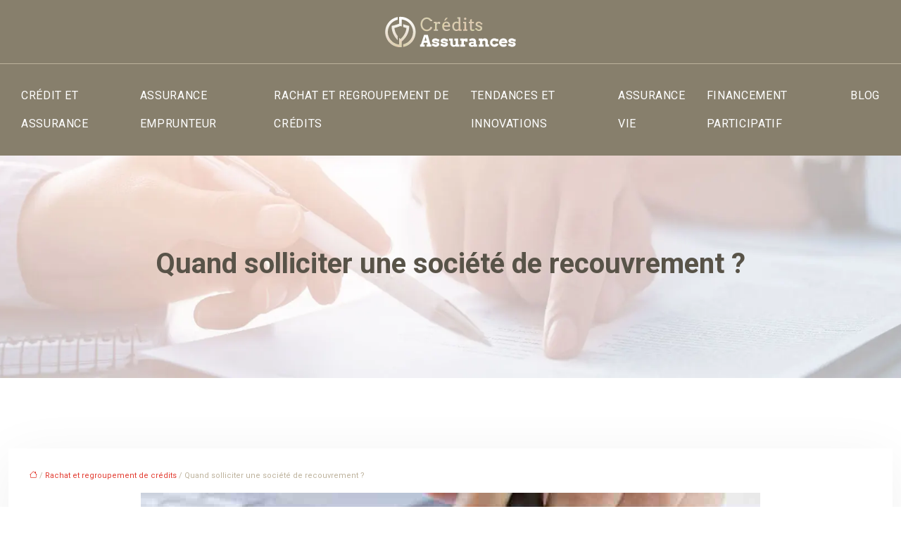

--- FILE ---
content_type: text/html; charset=UTF-8
request_url: https://www.credits-assurances.eu/quand-solliciter-une-societe-de-recouvrement/
body_size: 11628
content:
<!DOCTYPE html>
<html lang="fr-FR">
<head>
<meta charset="UTF-8" />
<meta name="viewport" content="width=device-width">
<link rel="shortcut icon" href="/wp-content/uploads/2024/04/favicon-credits-assurances.webp" />
<script type="application/ld+json">
{
    "@context": "https://schema.org",
    "@graph": [
        {
            "@type": "WebSite",
            "@id": "https://www.credits-assurances.eu#website",
            "url": "https://www.credits-assurances.eu",
            "name": "Credits assurances",
            "inLanguage": "fr-FR",
            "publisher": {
                "@id": "https://www.credits-assurances.eu#organization"
            }
        },
        {
            "@type": "Organization",
            "@id": "https://www.credits-assurances.eu#organization",
            "name": "Credits assurances",
            "url": "https://www.credits-assurances.eu",
            "logo": {
                "@type": "ImageObject",
                "@id": "https://www.credits-assurances.eu#logo",
                "url": "https://www.credits-assurances.eu/wp-content/uploads/2024/04/logo-credits-assurances.webp"
            }
        },
        {
            "@type": "Person",
            "@id": "https://www.credits-assurances.eu/author/credits-assur#person",
            "name": "admin",
            "jobTitle": "Rédaction Web",
            "url": "https://www.credits-assurances.eu/author/credits-assur",
            "worksFor": {
                "@id": "https://www.credits-assurances.eu#organization"
            },
            "image": {
                "@type": "ImageObject",
                "url": ""
            }
        },
        {
            "@type": "WebPage",
            "@id": "https://www.credits-assurances.eu/quand-solliciter-une-societe-de-recouvrement/#webpage",
            "url": "https://www.credits-assurances.eu/quand-solliciter-une-societe-de-recouvrement/",
            "isPartOf": {
                "@id": "https://www.credits-assurances.eu#website"
            },
            "breadcrumb": {
                "@id": "https://www.credits-assurances.eu/quand-solliciter-une-societe-de-recouvrement/#breadcrumb"
            },
            "inLanguage": "fr_FR",
            "primaryImageOfPage": {
                "@id": "https://www.credits-assurances.eu/wp-content/uploads/2022/01/recouvrement.jpg"
            }
        },
        {
            "@type": "Article",
            "@id": "https://www.credits-assurances.eu/quand-solliciter-une-societe-de-recouvrement/#article",
            "headline": "Quand solliciter une société de recouvrement ?",
            "mainEntityOfPage": {
                "@id": "https://www.credits-assurances.eu/quand-solliciter-une-societe-de-recouvrement/#webpage"
            },
            "image": {
                "@type": "ImageObject",
                "@id": "https://www.credits-assurances.eu/wp-content/uploads/2022/01/recouvrement.jpg",
                "url": "https://www.credits-assurances.eu/wp-content/uploads/2022/01/recouvrement.jpg",
                "width": 880,
                "height": 300,
                "alt": "recouvrement"
            },
            "wordCount": 810,
            "isAccessibleForFree": true,
            "articleSection": [
                "Rachat et regroupement de crédits"
            ],
            "datePublished": "2022-01-10T20:56:35+00:00",
            "author": {
                "@id": "https://www.credits-assurances.eu/author/credits-assur#person"
            },
            "publisher": {
                "@id": "https://www.credits-assurances.eu#organization"
            },
            "inLanguage": "fr-FR"
        },
        {
            "@type": "BreadcrumbList",
            "@id": "https://www.credits-assurances.eu/quand-solliciter-une-societe-de-recouvrement/#breadcrumb",
            "itemListElement": [
                {
                    "@type": "ListItem",
                    "position": 1,
                    "name": "Accueil",
                    "item": "https://www.credits-assurances.eu/"
                },
                {
                    "@type": "ListItem",
                    "position": 2,
                    "name": "Rachat et regroupement de crédits",
                    "item": "https://www.credits-assurances.eu/rachat-et-regroupement-de-credits/"
                },
                {
                    "@type": "ListItem",
                    "position": 3,
                    "name": "Quand solliciter une société de recouvrement ?",
                    "item": "https://www.credits-assurances.eu/quand-solliciter-une-societe-de-recouvrement/"
                }
            ]
        }
    ]
}</script>
<meta name='robots' content='max-image-preview:large' />
<title>Pourquoi contacter un cabinet de recouvrement ?</title><meta name="description" content="Faire appel à une agence de recouvrement professionnelle est la meilleure façon de faire payer vos clients à risque. Comment procède-t-elle pour vous aider ?"><link rel="alternate" title="oEmbed (JSON)" type="application/json+oembed" href="https://www.credits-assurances.eu/wp-json/oembed/1.0/embed?url=https%3A%2F%2Fwww.credits-assurances.eu%2Fquand-solliciter-une-societe-de-recouvrement%2F" />
<link rel="alternate" title="oEmbed (XML)" type="text/xml+oembed" href="https://www.credits-assurances.eu/wp-json/oembed/1.0/embed?url=https%3A%2F%2Fwww.credits-assurances.eu%2Fquand-solliciter-une-societe-de-recouvrement%2F&#038;format=xml" />
<style id='wp-img-auto-sizes-contain-inline-css' type='text/css'>
img:is([sizes=auto i],[sizes^="auto," i]){contain-intrinsic-size:3000px 1500px}
/*# sourceURL=wp-img-auto-sizes-contain-inline-css */
</style>
<style id='wp-block-library-inline-css' type='text/css'>
:root{--wp-block-synced-color:#7a00df;--wp-block-synced-color--rgb:122,0,223;--wp-bound-block-color:var(--wp-block-synced-color);--wp-editor-canvas-background:#ddd;--wp-admin-theme-color:#007cba;--wp-admin-theme-color--rgb:0,124,186;--wp-admin-theme-color-darker-10:#006ba1;--wp-admin-theme-color-darker-10--rgb:0,107,160.5;--wp-admin-theme-color-darker-20:#005a87;--wp-admin-theme-color-darker-20--rgb:0,90,135;--wp-admin-border-width-focus:2px}@media (min-resolution:192dpi){:root{--wp-admin-border-width-focus:1.5px}}.wp-element-button{cursor:pointer}:root .has-very-light-gray-background-color{background-color:#eee}:root .has-very-dark-gray-background-color{background-color:#313131}:root .has-very-light-gray-color{color:#eee}:root .has-very-dark-gray-color{color:#313131}:root .has-vivid-green-cyan-to-vivid-cyan-blue-gradient-background{background:linear-gradient(135deg,#00d084,#0693e3)}:root .has-purple-crush-gradient-background{background:linear-gradient(135deg,#34e2e4,#4721fb 50%,#ab1dfe)}:root .has-hazy-dawn-gradient-background{background:linear-gradient(135deg,#faaca8,#dad0ec)}:root .has-subdued-olive-gradient-background{background:linear-gradient(135deg,#fafae1,#67a671)}:root .has-atomic-cream-gradient-background{background:linear-gradient(135deg,#fdd79a,#004a59)}:root .has-nightshade-gradient-background{background:linear-gradient(135deg,#330968,#31cdcf)}:root .has-midnight-gradient-background{background:linear-gradient(135deg,#020381,#2874fc)}:root{--wp--preset--font-size--normal:16px;--wp--preset--font-size--huge:42px}.has-regular-font-size{font-size:1em}.has-larger-font-size{font-size:2.625em}.has-normal-font-size{font-size:var(--wp--preset--font-size--normal)}.has-huge-font-size{font-size:var(--wp--preset--font-size--huge)}.has-text-align-center{text-align:center}.has-text-align-left{text-align:left}.has-text-align-right{text-align:right}.has-fit-text{white-space:nowrap!important}#end-resizable-editor-section{display:none}.aligncenter{clear:both}.items-justified-left{justify-content:flex-start}.items-justified-center{justify-content:center}.items-justified-right{justify-content:flex-end}.items-justified-space-between{justify-content:space-between}.screen-reader-text{border:0;clip-path:inset(50%);height:1px;margin:-1px;overflow:hidden;padding:0;position:absolute;width:1px;word-wrap:normal!important}.screen-reader-text:focus{background-color:#ddd;clip-path:none;color:#444;display:block;font-size:1em;height:auto;left:5px;line-height:normal;padding:15px 23px 14px;text-decoration:none;top:5px;width:auto;z-index:100000}html :where(.has-border-color){border-style:solid}html :where([style*=border-top-color]){border-top-style:solid}html :where([style*=border-right-color]){border-right-style:solid}html :where([style*=border-bottom-color]){border-bottom-style:solid}html :where([style*=border-left-color]){border-left-style:solid}html :where([style*=border-width]){border-style:solid}html :where([style*=border-top-width]){border-top-style:solid}html :where([style*=border-right-width]){border-right-style:solid}html :where([style*=border-bottom-width]){border-bottom-style:solid}html :where([style*=border-left-width]){border-left-style:solid}html :where(img[class*=wp-image-]){height:auto;max-width:100%}:where(figure){margin:0 0 1em}html :where(.is-position-sticky){--wp-admin--admin-bar--position-offset:var(--wp-admin--admin-bar--height,0px)}@media screen and (max-width:600px){html :where(.is-position-sticky){--wp-admin--admin-bar--position-offset:0px}}

/*# sourceURL=wp-block-library-inline-css */
</style><style id='global-styles-inline-css' type='text/css'>
:root{--wp--preset--aspect-ratio--square: 1;--wp--preset--aspect-ratio--4-3: 4/3;--wp--preset--aspect-ratio--3-4: 3/4;--wp--preset--aspect-ratio--3-2: 3/2;--wp--preset--aspect-ratio--2-3: 2/3;--wp--preset--aspect-ratio--16-9: 16/9;--wp--preset--aspect-ratio--9-16: 9/16;--wp--preset--color--black: #000000;--wp--preset--color--cyan-bluish-gray: #abb8c3;--wp--preset--color--white: #ffffff;--wp--preset--color--pale-pink: #f78da7;--wp--preset--color--vivid-red: #cf2e2e;--wp--preset--color--luminous-vivid-orange: #ff6900;--wp--preset--color--luminous-vivid-amber: #fcb900;--wp--preset--color--light-green-cyan: #7bdcb5;--wp--preset--color--vivid-green-cyan: #00d084;--wp--preset--color--pale-cyan-blue: #8ed1fc;--wp--preset--color--vivid-cyan-blue: #0693e3;--wp--preset--color--vivid-purple: #9b51e0;--wp--preset--color--base: #f9f9f9;--wp--preset--color--base-2: #ffffff;--wp--preset--color--contrast: #111111;--wp--preset--color--contrast-2: #636363;--wp--preset--color--contrast-3: #A4A4A4;--wp--preset--color--accent: #cfcabe;--wp--preset--color--accent-2: #c2a990;--wp--preset--color--accent-3: #d8613c;--wp--preset--color--accent-4: #b1c5a4;--wp--preset--color--accent-5: #b5bdbc;--wp--preset--gradient--vivid-cyan-blue-to-vivid-purple: linear-gradient(135deg,rgb(6,147,227) 0%,rgb(155,81,224) 100%);--wp--preset--gradient--light-green-cyan-to-vivid-green-cyan: linear-gradient(135deg,rgb(122,220,180) 0%,rgb(0,208,130) 100%);--wp--preset--gradient--luminous-vivid-amber-to-luminous-vivid-orange: linear-gradient(135deg,rgb(252,185,0) 0%,rgb(255,105,0) 100%);--wp--preset--gradient--luminous-vivid-orange-to-vivid-red: linear-gradient(135deg,rgb(255,105,0) 0%,rgb(207,46,46) 100%);--wp--preset--gradient--very-light-gray-to-cyan-bluish-gray: linear-gradient(135deg,rgb(238,238,238) 0%,rgb(169,184,195) 100%);--wp--preset--gradient--cool-to-warm-spectrum: linear-gradient(135deg,rgb(74,234,220) 0%,rgb(151,120,209) 20%,rgb(207,42,186) 40%,rgb(238,44,130) 60%,rgb(251,105,98) 80%,rgb(254,248,76) 100%);--wp--preset--gradient--blush-light-purple: linear-gradient(135deg,rgb(255,206,236) 0%,rgb(152,150,240) 100%);--wp--preset--gradient--blush-bordeaux: linear-gradient(135deg,rgb(254,205,165) 0%,rgb(254,45,45) 50%,rgb(107,0,62) 100%);--wp--preset--gradient--luminous-dusk: linear-gradient(135deg,rgb(255,203,112) 0%,rgb(199,81,192) 50%,rgb(65,88,208) 100%);--wp--preset--gradient--pale-ocean: linear-gradient(135deg,rgb(255,245,203) 0%,rgb(182,227,212) 50%,rgb(51,167,181) 100%);--wp--preset--gradient--electric-grass: linear-gradient(135deg,rgb(202,248,128) 0%,rgb(113,206,126) 100%);--wp--preset--gradient--midnight: linear-gradient(135deg,rgb(2,3,129) 0%,rgb(40,116,252) 100%);--wp--preset--gradient--gradient-1: linear-gradient(to bottom, #cfcabe 0%, #F9F9F9 100%);--wp--preset--gradient--gradient-2: linear-gradient(to bottom, #C2A990 0%, #F9F9F9 100%);--wp--preset--gradient--gradient-3: linear-gradient(to bottom, #D8613C 0%, #F9F9F9 100%);--wp--preset--gradient--gradient-4: linear-gradient(to bottom, #B1C5A4 0%, #F9F9F9 100%);--wp--preset--gradient--gradient-5: linear-gradient(to bottom, #B5BDBC 0%, #F9F9F9 100%);--wp--preset--gradient--gradient-6: linear-gradient(to bottom, #A4A4A4 0%, #F9F9F9 100%);--wp--preset--gradient--gradient-7: linear-gradient(to bottom, #cfcabe 50%, #F9F9F9 50%);--wp--preset--gradient--gradient-8: linear-gradient(to bottom, #C2A990 50%, #F9F9F9 50%);--wp--preset--gradient--gradient-9: linear-gradient(to bottom, #D8613C 50%, #F9F9F9 50%);--wp--preset--gradient--gradient-10: linear-gradient(to bottom, #B1C5A4 50%, #F9F9F9 50%);--wp--preset--gradient--gradient-11: linear-gradient(to bottom, #B5BDBC 50%, #F9F9F9 50%);--wp--preset--gradient--gradient-12: linear-gradient(to bottom, #A4A4A4 50%, #F9F9F9 50%);--wp--preset--font-size--small: 13px;--wp--preset--font-size--medium: 20px;--wp--preset--font-size--large: 36px;--wp--preset--font-size--x-large: 42px;--wp--preset--spacing--20: min(1.5rem, 2vw);--wp--preset--spacing--30: min(2.5rem, 3vw);--wp--preset--spacing--40: min(4rem, 5vw);--wp--preset--spacing--50: min(6.5rem, 8vw);--wp--preset--spacing--60: min(10.5rem, 13vw);--wp--preset--spacing--70: 3.38rem;--wp--preset--spacing--80: 5.06rem;--wp--preset--spacing--10: 1rem;--wp--preset--shadow--natural: 6px 6px 9px rgba(0, 0, 0, 0.2);--wp--preset--shadow--deep: 12px 12px 50px rgba(0, 0, 0, 0.4);--wp--preset--shadow--sharp: 6px 6px 0px rgba(0, 0, 0, 0.2);--wp--preset--shadow--outlined: 6px 6px 0px -3px rgb(255, 255, 255), 6px 6px rgb(0, 0, 0);--wp--preset--shadow--crisp: 6px 6px 0px rgb(0, 0, 0);}:root { --wp--style--global--content-size: 1320px;--wp--style--global--wide-size: 1920px; }:where(body) { margin: 0; }.wp-site-blocks { padding-top: var(--wp--style--root--padding-top); padding-bottom: var(--wp--style--root--padding-bottom); }.has-global-padding { padding-right: var(--wp--style--root--padding-right); padding-left: var(--wp--style--root--padding-left); }.has-global-padding > .alignfull { margin-right: calc(var(--wp--style--root--padding-right) * -1); margin-left: calc(var(--wp--style--root--padding-left) * -1); }.has-global-padding :where(:not(.alignfull.is-layout-flow) > .has-global-padding:not(.wp-block-block, .alignfull)) { padding-right: 0; padding-left: 0; }.has-global-padding :where(:not(.alignfull.is-layout-flow) > .has-global-padding:not(.wp-block-block, .alignfull)) > .alignfull { margin-left: 0; margin-right: 0; }.wp-site-blocks > .alignleft { float: left; margin-right: 2em; }.wp-site-blocks > .alignright { float: right; margin-left: 2em; }.wp-site-blocks > .aligncenter { justify-content: center; margin-left: auto; margin-right: auto; }:where(.wp-site-blocks) > * { margin-block-start: 1.2rem; margin-block-end: 0; }:where(.wp-site-blocks) > :first-child { margin-block-start: 0; }:where(.wp-site-blocks) > :last-child { margin-block-end: 0; }:root { --wp--style--block-gap: 1.2rem; }:root :where(.is-layout-flow) > :first-child{margin-block-start: 0;}:root :where(.is-layout-flow) > :last-child{margin-block-end: 0;}:root :where(.is-layout-flow) > *{margin-block-start: 1.2rem;margin-block-end: 0;}:root :where(.is-layout-constrained) > :first-child{margin-block-start: 0;}:root :where(.is-layout-constrained) > :last-child{margin-block-end: 0;}:root :where(.is-layout-constrained) > *{margin-block-start: 1.2rem;margin-block-end: 0;}:root :where(.is-layout-flex){gap: 1.2rem;}:root :where(.is-layout-grid){gap: 1.2rem;}.is-layout-flow > .alignleft{float: left;margin-inline-start: 0;margin-inline-end: 2em;}.is-layout-flow > .alignright{float: right;margin-inline-start: 2em;margin-inline-end: 0;}.is-layout-flow > .aligncenter{margin-left: auto !important;margin-right: auto !important;}.is-layout-constrained > .alignleft{float: left;margin-inline-start: 0;margin-inline-end: 2em;}.is-layout-constrained > .alignright{float: right;margin-inline-start: 2em;margin-inline-end: 0;}.is-layout-constrained > .aligncenter{margin-left: auto !important;margin-right: auto !important;}.is-layout-constrained > :where(:not(.alignleft):not(.alignright):not(.alignfull)){max-width: var(--wp--style--global--content-size);margin-left: auto !important;margin-right: auto !important;}.is-layout-constrained > .alignwide{max-width: var(--wp--style--global--wide-size);}body .is-layout-flex{display: flex;}.is-layout-flex{flex-wrap: wrap;align-items: center;}.is-layout-flex > :is(*, div){margin: 0;}body .is-layout-grid{display: grid;}.is-layout-grid > :is(*, div){margin: 0;}body{--wp--style--root--padding-top: 0px;--wp--style--root--padding-right: var(--wp--preset--spacing--50);--wp--style--root--padding-bottom: 0px;--wp--style--root--padding-left: var(--wp--preset--spacing--50);}a:where(:not(.wp-element-button)){text-decoration: underline;}:root :where(a:where(:not(.wp-element-button)):hover){text-decoration: none;}:root :where(.wp-element-button, .wp-block-button__link){background-color: var(--wp--preset--color--contrast);border-radius: .33rem;border-color: var(--wp--preset--color--contrast);border-width: 0;color: var(--wp--preset--color--base);font-family: inherit;font-size: var(--wp--preset--font-size--small);font-style: normal;font-weight: 500;letter-spacing: inherit;line-height: inherit;padding-top: 0.6rem;padding-right: 1rem;padding-bottom: 0.6rem;padding-left: 1rem;text-decoration: none;text-transform: inherit;}:root :where(.wp-element-button:hover, .wp-block-button__link:hover){background-color: var(--wp--preset--color--contrast-2);border-color: var(--wp--preset--color--contrast-2);color: var(--wp--preset--color--base);}:root :where(.wp-element-button:focus, .wp-block-button__link:focus){background-color: var(--wp--preset--color--contrast-2);border-color: var(--wp--preset--color--contrast-2);color: var(--wp--preset--color--base);outline-color: var(--wp--preset--color--contrast);outline-offset: 2px;outline-style: dotted;outline-width: 1px;}:root :where(.wp-element-button:active, .wp-block-button__link:active){background-color: var(--wp--preset--color--contrast);color: var(--wp--preset--color--base);}:root :where(.wp-element-caption, .wp-block-audio figcaption, .wp-block-embed figcaption, .wp-block-gallery figcaption, .wp-block-image figcaption, .wp-block-table figcaption, .wp-block-video figcaption){color: var(--wp--preset--color--contrast-2);font-family: var(--wp--preset--font-family--body);font-size: 0.8rem;}.has-black-color{color: var(--wp--preset--color--black) !important;}.has-cyan-bluish-gray-color{color: var(--wp--preset--color--cyan-bluish-gray) !important;}.has-white-color{color: var(--wp--preset--color--white) !important;}.has-pale-pink-color{color: var(--wp--preset--color--pale-pink) !important;}.has-vivid-red-color{color: var(--wp--preset--color--vivid-red) !important;}.has-luminous-vivid-orange-color{color: var(--wp--preset--color--luminous-vivid-orange) !important;}.has-luminous-vivid-amber-color{color: var(--wp--preset--color--luminous-vivid-amber) !important;}.has-light-green-cyan-color{color: var(--wp--preset--color--light-green-cyan) !important;}.has-vivid-green-cyan-color{color: var(--wp--preset--color--vivid-green-cyan) !important;}.has-pale-cyan-blue-color{color: var(--wp--preset--color--pale-cyan-blue) !important;}.has-vivid-cyan-blue-color{color: var(--wp--preset--color--vivid-cyan-blue) !important;}.has-vivid-purple-color{color: var(--wp--preset--color--vivid-purple) !important;}.has-base-color{color: var(--wp--preset--color--base) !important;}.has-base-2-color{color: var(--wp--preset--color--base-2) !important;}.has-contrast-color{color: var(--wp--preset--color--contrast) !important;}.has-contrast-2-color{color: var(--wp--preset--color--contrast-2) !important;}.has-contrast-3-color{color: var(--wp--preset--color--contrast-3) !important;}.has-accent-color{color: var(--wp--preset--color--accent) !important;}.has-accent-2-color{color: var(--wp--preset--color--accent-2) !important;}.has-accent-3-color{color: var(--wp--preset--color--accent-3) !important;}.has-accent-4-color{color: var(--wp--preset--color--accent-4) !important;}.has-accent-5-color{color: var(--wp--preset--color--accent-5) !important;}.has-black-background-color{background-color: var(--wp--preset--color--black) !important;}.has-cyan-bluish-gray-background-color{background-color: var(--wp--preset--color--cyan-bluish-gray) !important;}.has-white-background-color{background-color: var(--wp--preset--color--white) !important;}.has-pale-pink-background-color{background-color: var(--wp--preset--color--pale-pink) !important;}.has-vivid-red-background-color{background-color: var(--wp--preset--color--vivid-red) !important;}.has-luminous-vivid-orange-background-color{background-color: var(--wp--preset--color--luminous-vivid-orange) !important;}.has-luminous-vivid-amber-background-color{background-color: var(--wp--preset--color--luminous-vivid-amber) !important;}.has-light-green-cyan-background-color{background-color: var(--wp--preset--color--light-green-cyan) !important;}.has-vivid-green-cyan-background-color{background-color: var(--wp--preset--color--vivid-green-cyan) !important;}.has-pale-cyan-blue-background-color{background-color: var(--wp--preset--color--pale-cyan-blue) !important;}.has-vivid-cyan-blue-background-color{background-color: var(--wp--preset--color--vivid-cyan-blue) !important;}.has-vivid-purple-background-color{background-color: var(--wp--preset--color--vivid-purple) !important;}.has-base-background-color{background-color: var(--wp--preset--color--base) !important;}.has-base-2-background-color{background-color: var(--wp--preset--color--base-2) !important;}.has-contrast-background-color{background-color: var(--wp--preset--color--contrast) !important;}.has-contrast-2-background-color{background-color: var(--wp--preset--color--contrast-2) !important;}.has-contrast-3-background-color{background-color: var(--wp--preset--color--contrast-3) !important;}.has-accent-background-color{background-color: var(--wp--preset--color--accent) !important;}.has-accent-2-background-color{background-color: var(--wp--preset--color--accent-2) !important;}.has-accent-3-background-color{background-color: var(--wp--preset--color--accent-3) !important;}.has-accent-4-background-color{background-color: var(--wp--preset--color--accent-4) !important;}.has-accent-5-background-color{background-color: var(--wp--preset--color--accent-5) !important;}.has-black-border-color{border-color: var(--wp--preset--color--black) !important;}.has-cyan-bluish-gray-border-color{border-color: var(--wp--preset--color--cyan-bluish-gray) !important;}.has-white-border-color{border-color: var(--wp--preset--color--white) !important;}.has-pale-pink-border-color{border-color: var(--wp--preset--color--pale-pink) !important;}.has-vivid-red-border-color{border-color: var(--wp--preset--color--vivid-red) !important;}.has-luminous-vivid-orange-border-color{border-color: var(--wp--preset--color--luminous-vivid-orange) !important;}.has-luminous-vivid-amber-border-color{border-color: var(--wp--preset--color--luminous-vivid-amber) !important;}.has-light-green-cyan-border-color{border-color: var(--wp--preset--color--light-green-cyan) !important;}.has-vivid-green-cyan-border-color{border-color: var(--wp--preset--color--vivid-green-cyan) !important;}.has-pale-cyan-blue-border-color{border-color: var(--wp--preset--color--pale-cyan-blue) !important;}.has-vivid-cyan-blue-border-color{border-color: var(--wp--preset--color--vivid-cyan-blue) !important;}.has-vivid-purple-border-color{border-color: var(--wp--preset--color--vivid-purple) !important;}.has-base-border-color{border-color: var(--wp--preset--color--base) !important;}.has-base-2-border-color{border-color: var(--wp--preset--color--base-2) !important;}.has-contrast-border-color{border-color: var(--wp--preset--color--contrast) !important;}.has-contrast-2-border-color{border-color: var(--wp--preset--color--contrast-2) !important;}.has-contrast-3-border-color{border-color: var(--wp--preset--color--contrast-3) !important;}.has-accent-border-color{border-color: var(--wp--preset--color--accent) !important;}.has-accent-2-border-color{border-color: var(--wp--preset--color--accent-2) !important;}.has-accent-3-border-color{border-color: var(--wp--preset--color--accent-3) !important;}.has-accent-4-border-color{border-color: var(--wp--preset--color--accent-4) !important;}.has-accent-5-border-color{border-color: var(--wp--preset--color--accent-5) !important;}.has-vivid-cyan-blue-to-vivid-purple-gradient-background{background: var(--wp--preset--gradient--vivid-cyan-blue-to-vivid-purple) !important;}.has-light-green-cyan-to-vivid-green-cyan-gradient-background{background: var(--wp--preset--gradient--light-green-cyan-to-vivid-green-cyan) !important;}.has-luminous-vivid-amber-to-luminous-vivid-orange-gradient-background{background: var(--wp--preset--gradient--luminous-vivid-amber-to-luminous-vivid-orange) !important;}.has-luminous-vivid-orange-to-vivid-red-gradient-background{background: var(--wp--preset--gradient--luminous-vivid-orange-to-vivid-red) !important;}.has-very-light-gray-to-cyan-bluish-gray-gradient-background{background: var(--wp--preset--gradient--very-light-gray-to-cyan-bluish-gray) !important;}.has-cool-to-warm-spectrum-gradient-background{background: var(--wp--preset--gradient--cool-to-warm-spectrum) !important;}.has-blush-light-purple-gradient-background{background: var(--wp--preset--gradient--blush-light-purple) !important;}.has-blush-bordeaux-gradient-background{background: var(--wp--preset--gradient--blush-bordeaux) !important;}.has-luminous-dusk-gradient-background{background: var(--wp--preset--gradient--luminous-dusk) !important;}.has-pale-ocean-gradient-background{background: var(--wp--preset--gradient--pale-ocean) !important;}.has-electric-grass-gradient-background{background: var(--wp--preset--gradient--electric-grass) !important;}.has-midnight-gradient-background{background: var(--wp--preset--gradient--midnight) !important;}.has-gradient-1-gradient-background{background: var(--wp--preset--gradient--gradient-1) !important;}.has-gradient-2-gradient-background{background: var(--wp--preset--gradient--gradient-2) !important;}.has-gradient-3-gradient-background{background: var(--wp--preset--gradient--gradient-3) !important;}.has-gradient-4-gradient-background{background: var(--wp--preset--gradient--gradient-4) !important;}.has-gradient-5-gradient-background{background: var(--wp--preset--gradient--gradient-5) !important;}.has-gradient-6-gradient-background{background: var(--wp--preset--gradient--gradient-6) !important;}.has-gradient-7-gradient-background{background: var(--wp--preset--gradient--gradient-7) !important;}.has-gradient-8-gradient-background{background: var(--wp--preset--gradient--gradient-8) !important;}.has-gradient-9-gradient-background{background: var(--wp--preset--gradient--gradient-9) !important;}.has-gradient-10-gradient-background{background: var(--wp--preset--gradient--gradient-10) !important;}.has-gradient-11-gradient-background{background: var(--wp--preset--gradient--gradient-11) !important;}.has-gradient-12-gradient-background{background: var(--wp--preset--gradient--gradient-12) !important;}.has-small-font-size{font-size: var(--wp--preset--font-size--small) !important;}.has-medium-font-size{font-size: var(--wp--preset--font-size--medium) !important;}.has-large-font-size{font-size: var(--wp--preset--font-size--large) !important;}.has-x-large-font-size{font-size: var(--wp--preset--font-size--x-large) !important;}
/*# sourceURL=global-styles-inline-css */
</style>

<link rel='stylesheet' id='default-css' href='https://www.credits-assurances.eu/wp-content/themes/factory-templates-4/style.css?ver=75319bf108174bf2661d4352e90ff04a' type='text/css' media='all' />
<link rel='stylesheet' id='bootstrap5-css' href='https://www.credits-assurances.eu/wp-content/themes/factory-templates-4/css/bootstrap.min.css?ver=75319bf108174bf2661d4352e90ff04a' type='text/css' media='all' />
<link rel='stylesheet' id='bootstrap-icon-css' href='https://www.credits-assurances.eu/wp-content/themes/factory-templates-4/css/bootstrap-icons.css?ver=75319bf108174bf2661d4352e90ff04a' type='text/css' media='all' />
<link rel='stylesheet' id='global-css' href='https://www.credits-assurances.eu/wp-content/themes/factory-templates-4/css/global.css?ver=75319bf108174bf2661d4352e90ff04a' type='text/css' media='all' />
<link rel='stylesheet' id='light-theme-css' href='https://www.credits-assurances.eu/wp-content/themes/factory-templates-4/css/light.css?ver=75319bf108174bf2661d4352e90ff04a' type='text/css' media='all' />
<script type="text/javascript" src="https://code.jquery.com/jquery-3.2.1.min.js?ver=75319bf108174bf2661d4352e90ff04a" id="jquery3.2.1-js"></script>
<script type="text/javascript" src="https://www.credits-assurances.eu/wp-content/themes/factory-templates-4/js/fn.js?ver=75319bf108174bf2661d4352e90ff04a" id="default_script-js"></script>
<link rel="https://api.w.org/" href="https://www.credits-assurances.eu/wp-json/" /><link rel="alternate" title="JSON" type="application/json" href="https://www.credits-assurances.eu/wp-json/wp/v2/posts/25268" /><link rel="EditURI" type="application/rsd+xml" title="RSD" href="https://www.credits-assurances.eu/xmlrpc.php?rsd" />
<link rel="canonical" href="https://www.credits-assurances.eu/quand-solliciter-une-societe-de-recouvrement/" />
<link rel='shortlink' href='https://www.credits-assurances.eu/?p=25268' />
 
<link href="https://fonts.googleapis.com/css2?family=Roboto:ital,wght@0,100;0,300;0,400;0,500;0,700;0,900;1,100;1,300;1,400;1,500;1,700;1,900&display=swap" rel="stylesheet">
<meta name="google-site-verification" content="1_vlI_ZTKk0amYGqbClqngbs6vHjkQtybMwrPArPGZ8" />
<meta name="google-site-verification" content="nyZspqGYHpXzGTPRicNTMHR3JvbmvjnGMjNGtEOc9t8" /> 
<style type="text/css">
.default_color_background,.menu-bars{background-color : #ddcbad }.default_color_text,a,h1 span,h2 span,h3 span,h4 span,h5 span,h6 span{color :#ddcbad }.navigation li a,.navigation li.disabled,.navigation li.active a,.owl-dots .owl-dot.active span,.owl-dots .owl-dot:hover span{background-color: #ddcbad;}
.block-spc{border-color:#ddcbad}
.page-content a{color : #E23B30 }.page-content a:hover{color : #4387F8 }.home .body-content a{color : #E23B30 }.home .body-content a:hover{color : #4387F8 }.col-menu,.main-navigation{background-color:#877f6c;}.main-navigation.scrolled{background-color:#877f6c;}.main-navigation {-webkit-box-shadow: 0 2px 13px 0 rgba(0, 0, 0, .1);-moz-box-shadow: 0 2px 13px 0 rgba(0, 0, 0, .1);box-shadow: 0 2px 13px 0 rgba(0, 0, 0, .1);}
.main-navigation .logo-main{height: 50px;}.main-navigation  .logo-sticky{height: 40px;}.main-navigation .sub-menu{background-color: #877f6c;}nav li a{font-size:16px;}nav li a{line-height:40px;}nav li a{color:#fff!important;}nav li:hover > a,.current-menu-item > a{color:rgb(179,179,179)!important;}.archive h1{color:#585348!important;}.category .subheader,.single .subheader{padding:130px 0px }.archive h1{text-align:center!important;} .archive h1{font-size:40px}  .archive h2,.cat-description h2{font-size:25px} .archive h2 a,.cat-description h2{color:#8e8778!important;}.archive .readmore{background-color:#bdb29c;}.archive .readmore{color:#fff;}.archive .readmore:hover{background-color:#ddcbad;}.archive .readmore:hover{color:#fff;}.archive .readmore{padding:8px 20px;}.single h1{color:#585348!important;}.single .the-post h2{color:#8E8778!important;}.single .the-post h3{color:#8E8778!important;}.single .the-post h4{color:#8E8778!important;}.single .the-post h5{color:#8E8778!important;}.single .the-post h6{color:#8E8778!important;} .single .post-content a{color:#E23B30} .single .post-content a:hover{color:#4387F8}.single h1{text-align:center!important;}.single h1{font-size: 40px}.single h2{font-size: 25px}.single h3{font-size: 21px}.single h4{font-size: 18px}#back_to_top{background-color:#ddcbad;}#back_to_top i, #back_to_top svg{color:#1e1d24;} footer{padding:80px 0 60px} #back_to_top {padding:3px 9px 6px;}</style>
<style>:root {
    --color-primary: #ddcbad;
    --color-primary-light: #ffffe0;
    --color-primary-dark: #9a8e79;
    --color-primary-hover: #c6b69b;
    --color-primary-muted: #ffffff;
            --color-background: #fff;
    --color-text: #000000;
} </style>
<style id="custom-st" type="text/css">
body{font-style:normal;font-weight:400;font-size:16px;line-height:1.6;color:#bdb29c;font-family:Roboto,sans-serif;}h1,h2,h3,h4{font-weight:500;}a{text-decoration:none;}.logo-center {padding:20px 0;border-bottom:1px solid #bdb29c;}.main-navigation {z-index:3;}.navbar{padding:0!important;}.navbar-toggler{border:none}nav li a{font-style:normal;font-weight:400;text-transform:uppercase;letter-spacing:0.04em;padding:15px!important;}.sub-menu li a{padding:0!important;line-height:30px;}p{text-align:justify;}.main-navigation .menu-item-has-children::after{top:25px;right:0;color:#ddcbad;}.bg-bloc-interne{background-image:url(/wp-content/uploads/2024/04/Assurance-credit-1.webp);background-position:center right;background-repeat:no-repeat;}.goutiere-3{gap:3em;}.style-range{width:100%;max-width:40px;}.bloc3 .is-layout-flex{align-items:start;}.box-ss:after{position:absolute;content:' ';height:1px;background:#000;top:0;left:50%;-webkit-transform:translateX(-50%);-ms-transform:translateX(-50%);transform:translateX(-50%);-webkit-transition:.6s ease all;-o-transition:.6s ease all;transition:.6s ease all;width:0%;}.box-ss:hover:after{-webkit-transition:.9s ease all;-o-transition:.9s ease all;transition:.9s ease all;-webkit-transform:translate(-50%);-ms-transform:translate(-50%);transform:translate(-50%);width:100%;}.rectoFlip:before{content:"";position:absolute;left:0;bottom:0;z-index:-1;width:100%;height:100%;background:rgb(82 75 57 / 70%);}.versoFlip {padding:40px;text-align:justify;}.anim-box .wp-block-cover__background{opacity:0!important;transition:all 0.6s ease;}.anim-box:hover .wp-block-cover__background{opacity:0.7!important;}.anim-box .grp-ban{transform:scale(1.4);transition:all 0.6s ease;opacity:0;}.anim-box:hover .grp-ban{transform:scale(1);transition:all 0.6s ease;opacity:1;}.anim-box .wp-block-cover__image-background{transition:all 0.5s ease;}.anim-box:hover .wp-block-cover__image-background{transform:scale(1.2);}.grp-ban{margin:0 16%!important;}footer{color:#b3b3b3;font-size:14px;}#back_to_top svg {width:20px;}#inactive,.to-top {box-shadow:none;z-index:3;}footer .footer-widget{color:#fff;margin:0 0 1em!important;line-height:1.3;text-transform:uppercase;font-weight:600;border-bottom:none!important;font-size:17px!important;}footer ul{list-style:none;margin:0;padding:0;}footer ul li{display:list-item;position:relative;width:100%;text-align:left;margin-bottom:10px;}.archive h1,.single h1{position:relative;font-weight:600;}.archive h2 {margin-bottom:0.5em;}.archive h2,.single .the-post h2,.single .the-post h3{font-weight:500;}.archive .post{box-shadow:0 30px 100px 0 rgba(221,224,231,0.5);padding:30px 30px 30px;}.archive .readmore{letter-spacing:0.3px;font-size:13px;line-height:24px;font-weight:600;text-transform:uppercase;}.widget_sidebar{margin-bottom:50px;background:#fff;-webkit-box-shadow:0 15px 76px 0 rgba(0,0,0,.1);box-shadow:0 15px 76px 0 rgba(0,0,0,.1);box-sizing:border-box;text-align:center;padding:25px 20px 20px;}.widget_sidebar .sidebar-widget{margin-bottom:1em;color:#8e8778;text-align:left;position:relative;padding-bottom:1em;font-weight:500;border-bottom:none;font-size:20px;}.widget_sidebar .sidebar-widget:after,.widget_sidebar .sidebar-widget:before{content:"";position:absolute;left:0;bottom:2px;height:0;}.widget_sidebar .sidebar-widget:before{width:100%;border-bottom:1px solid #ececec;}.widget_sidebar .sidebar-widget:after{width:50px;border-bottom:1px solid #877f6c;}.single .all-post-content{padding:30px;background:#fff;-webkit-box-shadow:0 15px 76px 0 rgba(0,0,0,.06);box-shadow:0 15px 76px 0 rgba(0,0,0,.06);margin-bottom:50px;}.loop-post .align-items-center div{padding:0 0 0 20px;}@media screen and (max-width:1366px){.navbar {padding:10px 15px!important;}}@media screen and (max-width:1024px){.txtRecto{font-size:16px!important;}.txtVerso{font-size:13px!important;}.home h1{line-height:35px!important;font-size:25px!important;}.home h2{line-height:28px!important;font-size:24px!important;}.home h3{font-size:15px!important}}@media screen and (max-width:960px){.bloc1 {background:#000;}main-navigation .menu-item-has-children::after{top:16px;}nav li a {padding:10px!important;}.navbar {padding:10px 15px!important;}.navbar-toggler-icon {background-color:#ffaa00;}.navbar-toggler {border:none;}}@media screen and (max-width:375px){.bg-bloc-interne{background:none;}h1{font-size:30px!important;}h2{font-size:20px!important;}.category .subheader,.single .subheader {padding:70px 0px;}footer .copyright{padding:25px 50px}.loop-post .align-items-center div {padding:0;}}</style>
</head> 

<body class="wp-singular post-template-default single single-post postid-25268 single-format-standard wp-theme-factory-templates-4 catid-8" style="background-color: #fff;">

<div class="main-navigation px-0  container-fluid is_sticky over-mobile">

  

<div class="logo-center">
<a id="logo" href="https://www.credits-assurances.eu">
<img class="logo-main" src="/wp-content/uploads/2024/04/logo-credits-assurances.webp"  width="190px"   height="50px"   alt="logo">
<img class="logo-sticky" src="/wp-content/uploads/2024/04/logo-credits-assurances.webp" width="auto" height="40px" alt="logo"></a>
</div>
<nav class="navbar navbar-expand-lg container-xxl">
<button class="navbar-toggler" type="button" data-bs-toggle="collapse" data-bs-target="#navbarSupportedContent" aria-controls="navbarSupportedContent" aria-expanded="false" aria-label="Toggle navigation">
      <span class="navbar-toggler-icon"><i class="bi bi-list"></i></span>
</button>
<div class="collapse navbar-collapse" id="navbarSupportedContent">
<ul id="main-menu" class="classic-menu navbar-nav mx-auto mb-2 mb-lg-0"><li id="menu-item-25354" class="menu-item menu-item-type-taxonomy menu-item-object-category"><a href="https://www.credits-assurances.eu/credit-et-assurance/">Crédit et assurance</a></li>
<li id="menu-item-25355" class="menu-item menu-item-type-taxonomy menu-item-object-category"><a href="https://www.credits-assurances.eu/assurance-emprunteur/">Assurance emprunteur</a></li>
<li id="menu-item-25356" class="menu-item menu-item-type-taxonomy menu-item-object-category current-post-ancestor current-menu-parent current-post-parent"><a href="https://www.credits-assurances.eu/rachat-et-regroupement-de-credits/">Rachat et regroupement de crédits</a></li>
<li id="menu-item-25357" class="menu-item menu-item-type-taxonomy menu-item-object-category"><a href="https://www.credits-assurances.eu/tendances-et-innovations/">Tendances et innovations</a></li>
<li id="menu-item-25358" class="menu-item menu-item-type-taxonomy menu-item-object-category"><a href="https://www.credits-assurances.eu/assurance-vie/">Assurance vie</a></li>
<li id="menu-item-25359" class="menu-item menu-item-type-taxonomy menu-item-object-category"><a href="https://www.credits-assurances.eu/financement-participatif/">Financement participatif</a></li>
<li id="menu-item-25360" class="menu-item menu-item-type-taxonomy menu-item-object-category"><a href="https://www.credits-assurances.eu/blog/">Blog</a></li>
</ul></div>
</nav>
</div><!--menu-->
<div style="background-color:credits-assur" class="body-content     ">
  

<div class="container-fluid subheader" style=" background-image:url(/wp-content/uploads/2024/04/cat-credits-assurances.webp);background-position:top ; background-color:;">
<div id="mask" style=""></div>	
<div class="container-xxl"><h1 class="title">Quand solliciter une société de recouvrement ?</h1></div></div>	



<div class="post-content container-xxl"> 


<div class="row">
<div class="  col-xxl-9  col-md-12">	



<div class="all-post-content">
<article>
<div style="font-size: 11px" class="breadcrumb"><a href="/"><i class="bi bi-house"></i></a>&nbsp;/&nbsp;<a href="https://www.credits-assurances.eu/rachat-et-regroupement-de-credits/">Rachat et regroupement de crédits</a>&nbsp;/&nbsp;Quand solliciter une société de recouvrement ?</div>
 <div class="text-center mb-4"><img class="img-fluid" caption="" alt="recouvrement" src="https://www.credits-assurances.eu/wp-content/uploads/2022/01/recouvrement.jpg" /></div><div class="the-post">





<p>Un produit ou un service impayé vous empêche de mener à bien vos activités. Pour éviter que cette situation gène votre quotidien jusqu’à nuire à vos finances, pensez à réclamer vos sommes manquantes. Collaborer avec un <strong>cabinet de recouvrement de créances</strong> augmente vos chances d’obtenir votre argent à temps et sans encombre. Comment ça marche ?</p>
<h2>Faire régler vos factures grâce à un spécialiste du recouvrement</h2>
<p>Une <strong>société de recouvrement de créance</strong> intervient pour vous aider à obtenir les sommes qu’un client refuse de vous payer. L’agent de recouvrement reste à votre disposition que vous soyez une entreprise individuelle, une société anonyme, une société par actions simplifiée ou une société à responsabilité limitée. Aucune forme juridique n’est exclue. <a href="https://www.gestioncreditexpert.com/">Cliquez ici</a> pour voir comment une agence de recouvrement expérimentée procède pour gérer l’encaissement de créances. L’intermédiaire qu’est l’agence prend ainsi en charge la réclamation du remboursement de la somme due par le débiteur. Le créancier bénéficié des moyens extra-judiciaires employées par la société de recouvrement pour récupérer l’argent. Les entreprises commerciales sont les plus touchées par les impayés leur poussant à contacter un intermédiaire. En général, elles proposent des abonnements que leurs clients doivent régler de façon périodique. Si vous en êtes une, pensez à vous faire accompagner dans la réclamation de votre facture.</p>
<h2>Déroulement d’un recouvrement de créance</h2>
<p>Chaque <strong>cabinet de recouvrement de créances</strong> a sa façon de procéder quant à la récupération d’une somme d’argent. Néanmoins, connaître les procédures de recouvrement vous permet de gagner du temps si une situation similaire refait surface plus tard. L’agent responsable de votre affaire choisi entre le recouvrement à l’amiable et le recouvrement contentieux pour régler le problème. La solution à l’amiable consiste à envoyer une lettre de relance à votre client lui rappelant l’existence de sa dette tout en expliquant son importance. Le caractère formel du contenu de la lettre suffit parfois à faire réagir votre cible. L’effet qu’il produit ne laissera pas votre client indifférent même s’il ne s’active pas suite à cette première tentative. S’il persiste à ne pas répondre, l’agence se charge de lui envoyer une lettre de mise en demeure avec demande d’accusé de réception. Si cette dernière n’a pas donné suite, les étapes du recouvrement judiciaire peuvent être entamées.</p>
<h2>Connaître les autres types de recouvrement</h2>
<p>L’injonction de payer n’est pas la seule situation concernée par le recouvrement. L’assignation au fond est aussi un cas qui vous autorise à contacter une société de recouvrement de créance. Cette méthode consiste à informer votre client qu’il est assigné en justice. Concrètement, l’agence l’informe qu’une procédure est lancée à son encontre. Il est amené à présenter ses arguments devant le juge. Cette situation est nécessaire si le client débiteur nie l’existence de ses dettes. Les créances en retard font aussi partie des domaines d’intervention d’une agence. Notez que l’agent de recouvrement n’a aucunement le droit de négocier la réduction des dettes. Son unique but est d’obliger vos clients à vous régler la totalité des impayés. Il signe une convention mentionnant certains éléments comme l’origine de la créance, le montant des sommes dues et les conditions de paiement avant d’agir.</p>
<h2>Collaborer avec une agence de recouvrement professionnelle</h2>
<p>Contacter un <strong>cabinet de recouvrement de créances</strong> est la meilleure façon d’atteindre vos buts rapidement et selon les bonnes conditions. Le spécialiste vous aide à relacer vos clients de façon professionnelle, vous éviterez ainsi d’accumuler les impayés. Vous récupérerez rapidement votre argent. L’analyse de votre dossier, le règlement de l’impayé et la remise d’un certificat d’irrécouvrable si nécessaire se fait en moins de 4 semaines. Un professionnel du recouvrement agit dans vos intérêts. Il vous aide également à augmenter votre trésorerie si cette étape fait partie de vos attentes. Il veille aussi à diminuer vos risques de crédit clients sans minimiser vos relations commerciales. Une agence expérimentée fait intervenir différents profils comme des avocats ou des huissiers qualifiés pour mener à bien votre projet. Vous ne payerez que ce que vous devez, ni plus ni moins, ce qui vous évite de perdre votre argent inutilement en engageant un professionnel. </p>
<p>Chaque société a sa façon de procéder à un recouvrement. Une agence expérimentée a l’habitude de réclamer et d’obtenir un paiement quelle que soit la gravité de la situation. Elle respecte les normes en vigueur, et vous présente les éléments lui permettant d’être considérée comme étant un spécialiste du domaine concerné. Vous pouvez vaquer à vos occupations habituelles pendant que l’agent de recouvrement lance les démarches liées à l’obtention de votre argent. Vous serez informé des moindres détails, votre agent ne fera rien sans votre accord.</p>




</div>
</article>






</div>

</div>	


<div class="col-xxl-3 col-md-12">
<div class="sidebar">
<div class="widget-area">





<div class='widget_sidebar'><div class='sidebar-widget'></div><div class='textwidget sidebar-ma'><div class="row mb-2"><div class="col-12"><a href="https://www.credits-assurances.eu/quelles-solutions-pour-payer-moins-chez-le-dentiste-sans-bonne-mutuelle/">Quelles solutions pour payer moins chez le dentiste sans bonne mutuelle ?</a></div></div><div class="row mb-2"><div class="col-12"><a href="https://www.credits-assurances.eu/profitez-d-un-credit-de-3-000-eur-sans-justificatif-et-realisez-vos-projets-immediatement/">Profitez d&rsquo;un crédit de 3 000 € sans justificatif et réalisez vos projets immédiatement</a></div></div><div class="row mb-2"><div class="col-12"><a href="https://www.credits-assurances.eu/assurance-emprunteur-comment-choisir-une-assurance-pour-un-credit-auto/">Assurance emprunteur : comment choisir une assurance pour un crédit auto ?</a></div></div><div class="row mb-2"><div class="col-12"><a href="https://www.credits-assurances.eu/comment-assurer-un-credit-vendeur/">Comment assurer un crédit vendeur ?</a></div></div><div class="row mb-2"><div class="col-12"><a href="https://www.credits-assurances.eu/choisir-un-courtier-immobilier-certifie-et-experimente-a-la-chapelle-sur-erdre/">Choisir un courtier immobilier certifié et expérimenté à La Chapelle-sur-Erdre</a></div></div></div></div></div><div class='widget_sidebar'><div class='sidebar-widget'></div><div class='textwidget sidebar-ma'><div class="row mb-2"><div class="col-12"><a href="https://www.credits-assurances.eu/comment-fonctionne-le-mecanisme-des-remboursements/">Comment fonctionne le mécanisme des remboursements ?</a></div></div></div></div>
<style>
	.nav-post-cat .col-6 i{
		display: inline-block;
		position: absolute;
	}
	.nav-post-cat .col-6 a{
		position: relative;
	}
	.nav-post-cat .col-6:nth-child(1) a{
		padding-left: 18px;
		float: left;
	}
	.nav-post-cat .col-6:nth-child(1) i{
		left: 0;
	}
	.nav-post-cat .col-6:nth-child(2) a{
		padding-right: 18px;
		float: right;
	}
	.nav-post-cat .col-6:nth-child(2) i{
		transform: rotate(180deg);
		right: 0;
	}
	.nav-post-cat .col-6:nth-child(2){
		text-align: right;
	}
</style>



</div>
</div>
</div> </div>








</div>

</div><!--body-content-->

<footer class="container-fluid" style="background-color:#877f6c; ">
<div class="container-xxl">	
<div class="widgets">
<div class="row">
<div class="col-xxl-6 col-md-12">
<div class="widget_footer"><div class="footer-widget">Assurance des biens et des personnes</div>			<div class="textwidget"><p style="margin-right: 13%;">L’assurance des biens couvre a posteriori les habitations, bateaux, véhicules, biens spécifiques… L’assureur rembourse les dégâts uniquement lorsque le risque est survenu. Les assurances de biens concernent l’assurance auto/moto, multirisque habitation, responsabilité civile… Parmi les différents types d’assurances de personnes figurent la prévoyance et l’assurance maladie.</p>
</div>
		</div></div>
<div class="col-xxl-3 col-md-12">
<div class="widget_text widget_footer"><div class="footer-widget">Assurance-crédit immobilière</div><div class="textwidget custom-html-widget"><ul>
<li>Assurance facultative</li>
<li>Garantie PTIA</li>
<li>Garantie ITT et IPT</li>
<li>Garantie IPP</li>
</ul></div></div></div>
<div class="col-xxl-3 col-md-12">
<div class="widget_text widget_footer"><div class="footer-widget">Assurance prêt personnel</div><div class="textwidget custom-html-widget"><ul>
<li>Assurance emprunteur</li>
<li>Assurance DIM</li>
<li>DIM CHO</li>
<li>Prêt personnel senior</li>
</ul></div></div></div>
</div>
</div></div>
</footer>

<div class="to-top square" id="inactive"><a id='back_to_top'><svg xmlns="http://www.w3.org/2000/svg" width="16" height="16" fill="currentColor" class="bi bi-arrow-up-short" viewBox="0 0 16 16">
  <path fill-rule="evenodd" d="M8 12a.5.5 0 0 0 .5-.5V5.707l2.146 2.147a.5.5 0 0 0 .708-.708l-3-3a.5.5 0 0 0-.708 0l-3 3a.5.5 0 1 0 .708.708L7.5 5.707V11.5a.5.5 0 0 0 .5.5z"/>
</svg></a></div>
<script type="text/javascript">
	let calcScrollValue = () => {
	let scrollProgress = document.getElementById("progress");
	let progressValue = document.getElementById("back_to_top");
	let pos = document.documentElement.scrollTop;
	let calcHeight = document.documentElement.scrollHeight - document.documentElement.clientHeight;
	let scrollValue = Math.round((pos * 100) / calcHeight);
	if (pos > 500) {
	progressValue.style.display = "grid";
	} else {
	progressValue.style.display = "none";
	}
	scrollProgress.addEventListener("click", () => {
	document.documentElement.scrollTop = 0;
	});
	scrollProgress.style.background = `conic-gradient( ${scrollValue}%, #fff ${scrollValue}%)`;
	};
	window.onscroll = calcScrollValue;
	window.onload = calcScrollValue;
</script>






<script type="speculationrules">
{"prefetch":[{"source":"document","where":{"and":[{"href_matches":"/*"},{"not":{"href_matches":["/wp-*.php","/wp-admin/*","/wp-content/uploads/*","/wp-content/*","/wp-content/plugins/*","/wp-content/themes/factory-templates-4/*","/*\\?(.+)"]}},{"not":{"selector_matches":"a[rel~=\"nofollow\"]"}},{"not":{"selector_matches":".no-prefetch, .no-prefetch a"}}]},"eagerness":"conservative"}]}
</script>
<p class="text-center" style="margin-bottom: 0px"><a href="/plan-du-site/">Plan du site</a></p><script type="text/javascript" src="https://www.credits-assurances.eu/wp-content/themes/factory-templates-4/js/bootstrap.bundle.min.js" id="bootstrap5-js"></script>

<script type="text/javascript">
$(document).ready(function() {
$( ".the-post img" ).on( "click", function() {
var url_img = $(this).attr('src');
$('.img-fullscreen').html("<div><img src='"+url_img+"'></div>");
$('.img-fullscreen').fadeIn();
});
$('.img-fullscreen').on( "click", function() {
$(this).empty();
$('.img-fullscreen').hide();
});
//$('.block2.st3:first-child').removeClass("col-2");
//$('.block2.st3:first-child').addClass("col-6 fheight");
});
</script>










<div class="img-fullscreen"></div>

</body>
</html>